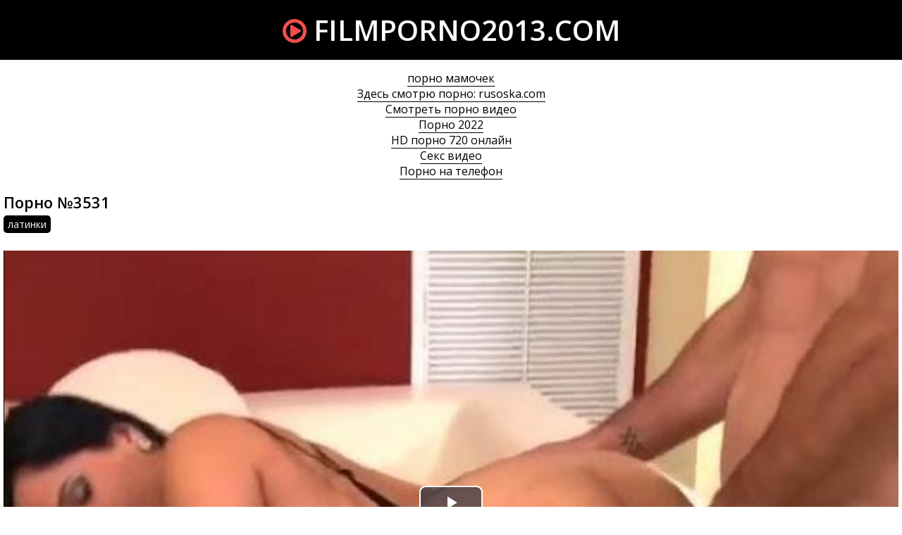

--- FILE ---
content_type: text/html; charset=windows-1251
request_url: http://filmporno2013.com/3531
body_size: 3644
content:
<!DOCTYPE html>
<html lang="ru-RU" itemprop="video" itemscope itemtype="http://schema.org/VideoObject">
<head>
<meta http-equiv="Content-Type" content="text/html; charset=windows-1251" />
<meta name="viewport" content="width=device-width, initial-scale=1">
<title>Порно ролик №3531 смотреть онлайн</title>
<meta name="description" content="Видео #3531 (39:44 минут) из рубрики: латинки. Смотреть порно ролик онлайн и скачать бесплатно (размер 242.73 Мб)" itemprop="description" />
<link rel="canonical" href="http://filmporno2013.com/3531" />
</head>
<body>
<header>
<a href="/" class="logo"><i class="icon-play-circle"></i> filmporno2013.com</a>
</header>
<div class="content">
<style>.infoblock{text-align:center}.infoblock a{color:#000;border-bottom:1px solid #000}.infoblock a:hover{border-bottom:none}</style>
<div class="infoblock">
			<a href="http://pizdenka.club/mamochki/">порно мамочек</a><br>
			<a href="https://rusoska.com/">Здесь смотрю порно: rusoska.com</a><br>
			<a href="https://trahkino.me/">Смотреть порно видео</a><br>
			<a href="http://yaebal.net/pornushka">Порно 2022</a><br>
			<a href="https://hdporno720.info/">HD порно 720 онлайн</a><br>
			<a href="https://prostasex.org/">Секс видео</a><br>
			<a href="https://porno-mp4.net/">Порно на телефон</a><br></div>


<div class="videofullz">
<link itemprop="url" href="http://filmporno2013.com/3531">
<meta itemprop="isFamilyFriendly" content="False">
<meta itemprop="uploadDate" content="2018-09-24" />
<meta itemprop="thumbnailUrl" content="http://filmporno2013.com/thumbs/310x174/3531.2.jpg" />
<span itemprop="thumbnail" itemscope itemtype="http://schema.org/ImageObject">
	<link itemprop="contentUrl" href="http://filmporno2013.com/thumbs/310x174/3531.2.jpg">
	<meta itemprop="width" content="310">
	<meta itemprop="height" content="174">
</span>
<meta itemprop="interactionCount" content="UserViews:651">
<meta itemprop="duration" content="PT39M44S">
<h2 itemprop="name">Порно №3531</h2>
<div class="videofull-catsz"><a href="http://filmporno2013.com/latinki"><span itemprop="genre">латинки</span></a></div>
<div class="videoplayer">
	<link href="/player/video-js.min.css" rel="stylesheet">
	<script src="/player/video.min.js"></script>
	<link href="/player/vst.min.css" rel="stylesheet">
	<script src="/player/vst.min.js"></script>
	<video id="vjs" class="video-js vjs-16-9 vjs-big-play-centered" controls preload="none" poster="http://filmporno2013.com/thumbs/640x360/3531.2.jpg" data-setup='{
	      "plugins": {
	      "vastClient": {
	        "adTagUrl": "",
	        "adCancelTimeout": 5000,
	        "playAdAlways": true
	        }
	      }
	    }'> 
	   <source src="/video/aHR0cDovL3MwLnZpZHNjZG4uY29tLzMvMjAwMC8zNTMxLm1wNA==.mp4" type="video/mp4" />
	</video>
</div>
<div class="videopage-info">
<div class="videopage-rating">
<a href="#" onclick="doRate('plus', '3531'); return false;" ><i class="icon-thumbs-up"></i></a> <span><span id="ratig-layer-3531" class="ignore-select"><span class="ratingtypeplusminus ignore-select ratingzero" >0</span></span></span> <a href="#" onclick="doRate('minus', '3531'); return false;" ><i class="icon-thumbs-down"></i></a>
</div>
<div class="videopage-allinfo">
<div><i class="icon-time"></i> Длительность ролика: 39:44</div>

<div><i class="icon-download-alt"></i> Скачать порно: <a rel="nofollow" href="/video/aHR0cDovL3MwLnZpZHNjZG4uY29tLzMvMjAwMC8zNTMxLm1wNA==.mp4" target="_blank" download>242.73 Мб</a></div>
<div><i class="icon-eye-open"></i> Посмотрели: 651</div>
</div>
<div class="clr"></div>
</div>
</div>
<div class="thumbs">
<div class="thumb">
<a href="http://filmporno2013.com/4180">
<img src="/thumbs/310x174/4180.2.jpg" alt="Порно видео №4180 из категории: латинки. Продолжительность 33:45 мин.">
<div class="thumbtime"><i class="icon-time"></i> 33:45</div>
<div class="thumbviews"><i class="icon-eye-open"></i> 770</div>
<div class="thumbrating"><i class="icon-thumbs-up"></i> <span id="ratig-layer-4180" class="ignore-select"><span class="ratingtypeplusminus ignore-select ratingzero" >0</span></span> <i class="icon-thumbs-down"></i></div>
</a>
</div>
<div class="thumb">
<a href="http://filmporno2013.com/4162">
<img src="/thumbs/310x174/4162.2.jpg" alt="Порно видео №4162 из категории: горячие девушки. Продолжительность 43:49 мин.">
<div class="thumbtime"><i class="icon-time"></i> 43:49</div>
<div class="thumbviews"><i class="icon-eye-open"></i> 638</div>
<div class="thumbrating"><i class="icon-thumbs-up"></i> <span id="ratig-layer-4162" class="ignore-select"><span class="ratingtypeplusminus ignore-select ratingzero" >0</span></span> <i class="icon-thumbs-down"></i></div>
</a>
</div>
<div class="thumb">
<a href="http://filmporno2013.com/3997">
<img src="/thumbs/310x174/3997.2.jpg" alt="Порно видео №3997 из категории: милашки. Продолжительность 36:29 мин.">
<div class="thumbtime"><i class="icon-time"></i> 36:29</div>
<div class="thumbviews"><i class="icon-eye-open"></i> 768</div>
<div class="thumbrating"><i class="icon-thumbs-up"></i> <span id="ratig-layer-3997" class="ignore-select"><span class="ratingtypeplusminus ignore-select ratingzero" >0</span></span> <i class="icon-thumbs-down"></i></div>
</a>
</div>
<div class="thumb">
<a href="http://filmporno2013.com/3523">
<img src="/thumbs/310x174/3523.2.jpg" alt="Порно видео №3523 из категории: сексуальные попки. Продолжительность 23:57 мин.">
<div class="thumbtime"><i class="icon-time"></i> 23:57</div>
<div class="thumbviews"><i class="icon-eye-open"></i> 695</div>
<div class="thumbrating"><i class="icon-thumbs-up"></i> <span id="ratig-layer-3523" class="ignore-select"><span class="ratingtypeplusminus ignore-select ratingzero" >0</span></span> <i class="icon-thumbs-down"></i></div>
</a>
</div>
<div class="thumb">
<a href="http://filmporno2013.com/2961">
<img src="/thumbs/310x174/2961.2.jpg" alt="Порно видео №2961 из категории: татуированные. Продолжительность 40:57 мин.">
<div class="thumbtime"><i class="icon-time"></i> 40:57</div>
<div class="thumbviews"><i class="icon-eye-open"></i> 721</div>
<div class="thumbrating"><i class="icon-thumbs-up"></i> <span id="ratig-layer-2961" class="ignore-select"><span class="ratingtypeplusminus ignore-select ratingzero" >0</span></span> <i class="icon-thumbs-down"></i></div>
</a>
</div>
<div class="thumb">
<a href="http://filmporno2013.com/2891">
<img src="/thumbs/310x174/2891.2.jpg" alt="Порно видео №2891 из категории: латинки. Продолжительность 25:24 мин.">
<div class="thumbtime"><i class="icon-time"></i> 25:24</div>
<div class="thumbviews"><i class="icon-eye-open"></i> 675</div>
<div class="thumbrating"><i class="icon-thumbs-up"></i> <span id="ratig-layer-2891" class="ignore-select"><span class="ratingtypeplusminus ignore-select ratingzero" >0</span></span> <i class="icon-thumbs-down"></i></div>
</a>
</div>
<div class="thumb">
<a href="http://filmporno2013.com/2770">
<img src="/thumbs/310x174/2770.2.jpg" alt="Порно видео №2770 из категории: милашки. Продолжительность 44:06 мин.">
<div class="thumbtime"><i class="icon-time"></i> 44:06</div>
<div class="thumbviews"><i class="icon-eye-open"></i> 701</div>
<div class="thumbrating"><i class="icon-thumbs-up"></i> <span id="ratig-layer-2770" class="ignore-select"><span class="ratingtypeplusminus ignore-select ratingzero" >0</span></span> <i class="icon-thumbs-down"></i></div>
</a>
</div>
<div class="thumb">
<a href="http://filmporno2013.com/2641">
<img src="/thumbs/310x174/2641.2.jpg" alt="Порно видео №2641 из категории: загорелые. Продолжительность 28:19 мин.">
<div class="thumbtime"><i class="icon-time"></i> 28:19</div>
<div class="thumbviews"><i class="icon-eye-open"></i> 632</div>
<div class="thumbrating"><i class="icon-thumbs-up"></i> <span id="ratig-layer-2641" class="ignore-select"><span class="ratingtypeplusminus ignore-select ratingzero" >0</span></span> <i class="icon-thumbs-down"></i></div>
</a>
</div>
<div class="thumb">
<a href="http://filmporno2013.com/2637">
<img src="/thumbs/310x174/2637.2.jpg" alt="Порно видео №2637 из категории: рыжие. Продолжительность 32:12 мин.">
<div class="thumbtime"><i class="icon-time"></i> 32:12</div>
<div class="thumbviews"><i class="icon-eye-open"></i> 685</div>
<div class="thumbrating"><i class="icon-thumbs-up"></i> <span id="ratig-layer-2637" class="ignore-select"><span class="ratingtypeplusminus ignore-select ratingzero" >0</span></span> <i class="icon-thumbs-down"></i></div>
</a>
</div>
<div class="thumb">
<a href="http://filmporno2013.com/1158">
<img src="/thumbs/310x174/1158.2.jpg" alt="Порно видео №1158 из категории: пышные. Продолжительность 32:49 мин.">
<div class="thumbtime"><i class="icon-time"></i> 32:49</div>
<div class="thumbviews"><i class="icon-eye-open"></i> 750</div>
<div class="thumbrating"><i class="icon-thumbs-up"></i> <span id="ratig-layer-1158" class="ignore-select"><span class="ratingtypeplusminus ignore-select ratingzero" >0</span></span> <i class="icon-thumbs-down"></i></div>
</a>
</div>
<div class="thumb">
<a href="http://filmporno2013.com/879">
<img src="/thumbs/310x174/879.2.jpg" alt="Порно видео №879 из категории: латинки. Продолжительность 32:29 мин.">
<div class="thumbtime"><i class="icon-time"></i> 32:29</div>
<div class="thumbviews"><i class="icon-eye-open"></i> 737</div>
<div class="thumbrating"><i class="icon-thumbs-up"></i> <span id="ratig-layer-879" class="ignore-select"><span class="ratingtypeplusminus ignore-select ratingzero" >0</span></span> <i class="icon-thumbs-down"></i></div>
</a>
</div>
<div class="thumb">
<a href="http://filmporno2013.com/594">
<img src="/thumbs/310x174/594.2.jpg" alt="Порно видео №594 из категории: сексуальные попки. Продолжительность 20:33 мин.">
<div class="thumbtime"><i class="icon-time"></i> 20:33</div>
<div class="thumbviews"><i class="icon-eye-open"></i> 750</div>
<div class="thumbrating"><i class="icon-thumbs-up"></i> <span id="ratig-layer-594" class="ignore-select"><span class="ratingtypeplusminus ignore-select ratingzero" >0</span></span> <i class="icon-thumbs-down"></i></div>
</a>
</div>
<div class="clr"></div>
</div>
</div>
<link media="screen" href="/templates/Default/styles.css" rel="stylesheet" />
<link type="text/css" href="/font-awesome/css/font-awesome.css" rel="stylesheet" />
<link href="https://fonts.googleapis.com/css?family=Open+Sans:300,300i,400,400i,600,600i,700,700i,800,800i&amp;subset=cyrillic,cyrillic-ext,greek,greek-ext,latin-ext,vietnamese" rel="stylesheet">
<script src="/jquery.min.js"></script>
<script src="/jss.js"></script>
<script src="/libs.js"></script>
<noindex><nofollow><script>
<!--
var dle_root       = '/';
var dle_admin      = '';
var dle_login_hash = '';
var dle_group      = 5;
var dle_skin       = 'Default';
var dle_wysiwyg    = '1';
var quick_wysiwyg  = '1';
var dle_act_lang   = ["Да", "Нет", "Ввод", "Отмена", "Сохранить", "Удалить", "Загрузка. Пожалуйста, подождите..."];
var menu_short     = 'Быстрое редактирование';
var menu_full      = 'Полное редактирование';
var menu_profile   = 'Просмотр профиля';
var menu_send      = 'Отправить сообщение';
var menu_uedit     = 'Админцентр';
var dle_info       = 'Информация';
var dle_confirm    = 'Подтверждение';
var dle_prompt     = 'Ввод информации';
var dle_req_field  = 'Заполните все необходимые поля';
var dle_del_agree  = 'Вы действительно хотите удалить? Данное действие невозможно будет отменить';
var dle_spam_agree = 'Вы действительно хотите отметить пользователя как спамера? Это приведёт к удалению всех его комментариев';
var dle_complaint  = 'Укажите текст Вашей жалобы для администрации:';
var dle_big_text   = 'Выделен слишком большой участок текста.';
var dle_orfo_title = 'Укажите комментарий для администрации к найденной ошибке на странице';
var dle_p_send     = 'Отправить';
var dle_p_send_ok  = 'Уведомление успешно отправлено';
var dle_save_ok    = 'Изменения успешно сохранены. Обновить страницу?';
var dle_reply_title= 'Ответ на комментарий';
var dle_tree_comm  = '0';
var dle_del_news   = 'Удалить статью';
var allow_dle_delete_news   = false;

//-->
</script></nofollow></noindex>

<!--LiveInternet counter--><script><!--
new Image().src = "//counter.yadro.ru/hit?r"+
escape(document.referrer)+((typeof(screen)=="undefined")?"":
";s"+screen.width+"*"+screen.height+"*"+(screen.colorDepth?
screen.colorDepth:screen.pixelDepth))+";u"+escape(document.URL)+
";h"+escape(document.title.substring(0,80))+
";"+Math.random();//--></script><!--/LiveInternet-->
<script defer src="https://static.cloudflareinsights.com/beacon.min.js/vcd15cbe7772f49c399c6a5babf22c1241717689176015" integrity="sha512-ZpsOmlRQV6y907TI0dKBHq9Md29nnaEIPlkf84rnaERnq6zvWvPUqr2ft8M1aS28oN72PdrCzSjY4U6VaAw1EQ==" data-cf-beacon='{"version":"2024.11.0","token":"02ec1f00fd4c4a28b3e4c98827de4a4d","r":1,"server_timing":{"name":{"cfCacheStatus":true,"cfEdge":true,"cfExtPri":true,"cfL4":true,"cfOrigin":true,"cfSpeedBrain":true},"location_startswith":null}}' crossorigin="anonymous"></script>
</body>
</html>